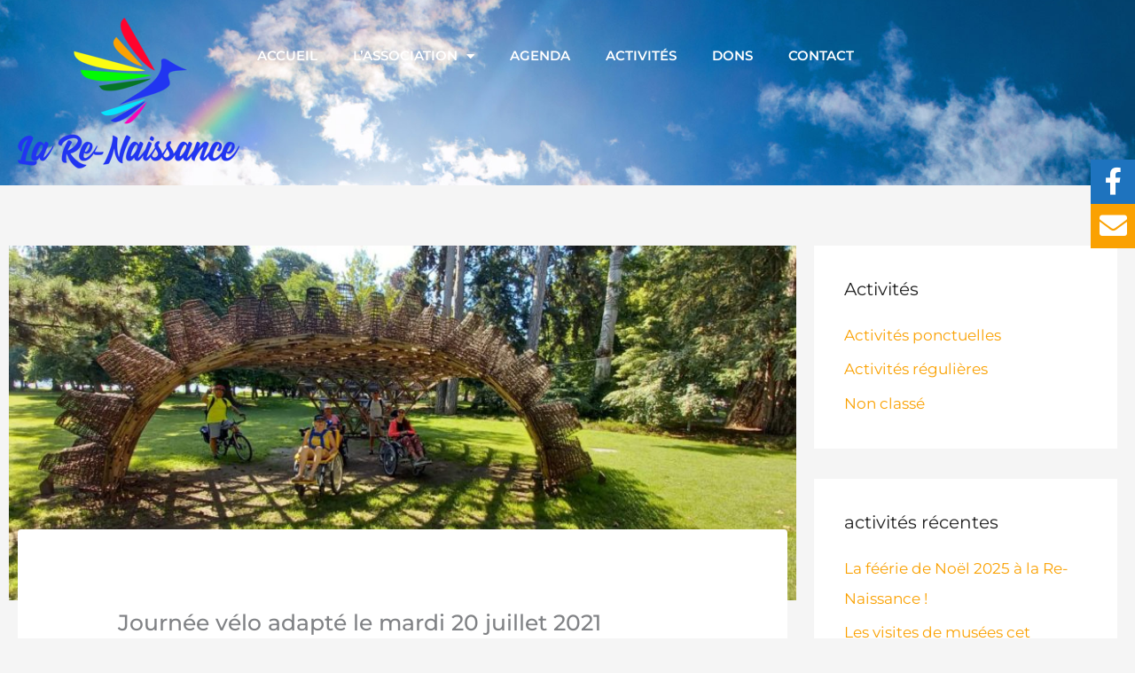

--- FILE ---
content_type: text/css
request_url: https://www.renaissance74.fr/wp-content/uploads/elementor/css/post-7749.css?ver=1765420628
body_size: -6
content:
.elementor-7749 .elementor-element.elementor-element-0b8233b .gallery-item .gallery-caption{text-align:center;}

--- FILE ---
content_type: text/css
request_url: https://www.renaissance74.fr/wp-content/uploads/elementor/css/post-5087.css?ver=1765399933
body_size: 366
content:
.elementor-5087 .elementor-element.elementor-element-9119b28:not(.elementor-motion-effects-element-type-background), .elementor-5087 .elementor-element.elementor-element-9119b28 > .elementor-motion-effects-container > .elementor-motion-effects-layer{background-color:rgba(131,149,149,0.05);background-image:url("https://www.renaissance74.fr/wp-content/uploads/2020/02/equipe-Re-Naissance.jpg");background-position:0px -8px;background-repeat:no-repeat;background-size:cover;}.elementor-5087 .elementor-element.elementor-element-9119b28 > .elementor-background-overlay{background-color:transparent;background-image:linear-gradient(180deg, #000000 59%, rgba(51, 142, 166, 0) 100%);opacity:0.29;transition:background 0.3s, border-radius 0.3s, opacity 0.3s;}.elementor-5087 .elementor-element.elementor-element-9119b28{transition:background 0.3s, border 0.3s, border-radius 0.3s, box-shadow 0.3s;padding:75px 0px 45px 0px;}.elementor-5087 .elementor-element.elementor-element-b680a4b{--spacer-size:90px;}@media(max-width:1024px){.elementor-5087 .elementor-element.elementor-element-9119b28:not(.elementor-motion-effects-element-type-background), .elementor-5087 .elementor-element.elementor-element-9119b28 > .elementor-motion-effects-container > .elementor-motion-effects-layer{background-position:0px 0px;}.elementor-5087 .elementor-element.elementor-element-9119b28{padding:75px 25px 25px 25px;}.elementor-5087 .elementor-element.elementor-element-b680a4b{--spacer-size:242px;}}@media(max-width:767px){.elementor-5087 .elementor-element.elementor-element-9119b28:not(.elementor-motion-effects-element-type-background), .elementor-5087 .elementor-element.elementor-element-9119b28 > .elementor-motion-effects-container > .elementor-motion-effects-layer{background-position:0px 0px;}.elementor-5087 .elementor-element.elementor-element-9119b28{padding:50px 20px 20px 20px;}}

--- FILE ---
content_type: text/css
request_url: https://www.renaissance74.fr/wp-content/uploads/elementor/css/post-12259.css?ver=1765399798
body_size: 981
content:
.elementor-12259 .elementor-element.elementor-element-18a2156{--display:flex;--flex-direction:row;--container-widget-width:calc( ( 1 - var( --container-widget-flex-grow ) ) * 100% );--container-widget-height:100%;--container-widget-flex-grow:1;--container-widget-align-self:stretch;--flex-wrap-mobile:wrap;--align-items:stretch;--gap:10px 10px;--row-gap:10px;--column-gap:10px;--margin-top:0px;--margin-bottom:-211px;--margin-left:0px;--margin-right:0px;--z-index:99;}.elementor-12259 .elementor-element.elementor-element-61b10f4{--display:flex;--flex-direction:row;--container-widget-width:initial;--container-widget-height:100%;--container-widget-flex-grow:1;--container-widget-align-self:stretch;--flex-wrap-mobile:wrap;--justify-content:space-between;}.elementor-12259 .elementor-element.elementor-element-c20bf17 .hfe-site-logo-container, .elementor-12259 .elementor-element.elementor-element-c20bf17 .hfe-caption-width figcaption{text-align:left;}.elementor-12259 .elementor-element.elementor-element-c20bf17 .widget-image-caption{margin-top:0px;margin-bottom:0px;}.elementor-12259 .elementor-element.elementor-element-c20bf17{width:auto;max-width:auto;}.elementor-12259 .elementor-element.elementor-element-c20bf17 .hfe-site-logo-container .hfe-site-logo-img{border-style:none;}.elementor-12259 .elementor-element.elementor-element-634dbd8 > .elementor-widget-container{margin:20px 0px 0px 0px;}.elementor-12259 .elementor-element.elementor-element-634dbd8 .elementor-menu-toggle{margin:0 auto;background-color:#FAA102;}.elementor-12259 .elementor-element.elementor-element-634dbd8 .elementor-nav-menu .elementor-item{font-family:"Montserrat", Sans-serif;font-size:15px;font-weight:600;text-transform:uppercase;}.elementor-12259 .elementor-element.elementor-element-634dbd8 .elementor-nav-menu--main .elementor-item{color:var( --e-global-color-665a87b8 );fill:var( --e-global-color-665a87b8 );}.elementor-12259 .elementor-element.elementor-element-634dbd8 .elementor-nav-menu--main .elementor-item:hover,
					.elementor-12259 .elementor-element.elementor-element-634dbd8 .elementor-nav-menu--main .elementor-item.elementor-item-active,
					.elementor-12259 .elementor-element.elementor-element-634dbd8 .elementor-nav-menu--main .elementor-item.highlighted,
					.elementor-12259 .elementor-element.elementor-element-634dbd8 .elementor-nav-menu--main .elementor-item:focus{color:#FAA102;fill:#FAA102;}.elementor-12259 .elementor-element.elementor-element-634dbd8 .elementor-nav-menu--main .elementor-item.elementor-item-active{color:#FAA102;}.elementor-12259 .elementor-element.elementor-element-634dbd8 .elementor-nav-menu--dropdown a, .elementor-12259 .elementor-element.elementor-element-634dbd8 .elementor-menu-toggle{color:var( --e-global-color-4d3507bf );fill:var( --e-global-color-4d3507bf );}.elementor-12259 .elementor-element.elementor-element-634dbd8 .elementor-nav-menu--dropdown{background-color:var( --e-global-color-665a87b8 );}.elementor-12259 .elementor-element.elementor-element-634dbd8 .elementor-nav-menu--dropdown a:hover,
					.elementor-12259 .elementor-element.elementor-element-634dbd8 .elementor-nav-menu--dropdown a:focus,
					.elementor-12259 .elementor-element.elementor-element-634dbd8 .elementor-nav-menu--dropdown a.elementor-item-active,
					.elementor-12259 .elementor-element.elementor-element-634dbd8 .elementor-nav-menu--dropdown a.highlighted,
					.elementor-12259 .elementor-element.elementor-element-634dbd8 .elementor-menu-toggle:hover,
					.elementor-12259 .elementor-element.elementor-element-634dbd8 .elementor-menu-toggle:focus{color:#FAA102;}.elementor-12259 .elementor-element.elementor-element-634dbd8 .elementor-nav-menu--dropdown a:hover,
					.elementor-12259 .elementor-element.elementor-element-634dbd8 .elementor-nav-menu--dropdown a:focus,
					.elementor-12259 .elementor-element.elementor-element-634dbd8 .elementor-nav-menu--dropdown a.elementor-item-active,
					.elementor-12259 .elementor-element.elementor-element-634dbd8 .elementor-nav-menu--dropdown a.highlighted{background-color:var( --e-global-color-665a87b8 );}.elementor-12259 .elementor-element.elementor-element-634dbd8 .elementor-nav-menu--dropdown a.elementor-item-active{color:#FAA102;background-color:var( --e-global-color-665a87b8 );}.elementor-12259 .elementor-element.elementor-element-634dbd8 .elementor-nav-menu--dropdown .elementor-item, .elementor-12259 .elementor-element.elementor-element-634dbd8 .elementor-nav-menu--dropdown  .elementor-sub-item{font-size:15px;font-weight:500;text-transform:uppercase;}.elementor-12259 .elementor-element.elementor-element-634dbd8 .elementor-nav-menu--dropdown a{padding-top:7px;padding-bottom:7px;}.elementor-12259 .elementor-element.elementor-element-634dbd8 .elementor-nav-menu--dropdown li:not(:last-child){border-style:none;border-bottom-width:2px;}.elementor-12259 .elementor-element.elementor-element-634dbd8 div.elementor-menu-toggle{color:var( --e-global-color-665a87b8 );}.elementor-12259 .elementor-element.elementor-element-634dbd8 div.elementor-menu-toggle svg{fill:var( --e-global-color-665a87b8 );}.elementor-12259 .elementor-element.elementor-element-634dbd8 div.elementor-menu-toggle:hover, .elementor-12259 .elementor-element.elementor-element-634dbd8 div.elementor-menu-toggle:focus{color:var( --e-global-color-665a87b8 );}.elementor-12259 .elementor-element.elementor-element-634dbd8 div.elementor-menu-toggle:hover svg, .elementor-12259 .elementor-element.elementor-element-634dbd8 div.elementor-menu-toggle:focus svg{fill:var( --e-global-color-665a87b8 );}.elementor-12259 .elementor-element.elementor-element-634dbd8 .elementor-menu-toggle:hover, .elementor-12259 .elementor-element.elementor-element-634dbd8 .elementor-menu-toggle:focus{background-color:#FAA102;}.elementor-theme-builder-content-area{height:400px;}.elementor-location-header:before, .elementor-location-footer:before{content:"";display:table;clear:both;}@media(min-width:768px){.elementor-12259 .elementor-element.elementor-element-18a2156{--content-width:1300px;}}@media(max-width:1024px){.elementor-12259 .elementor-element.elementor-element-18a2156{--margin-top:0px;--margin-bottom:-212px;--margin-left:0px;--margin-right:0px;}.elementor-12259 .elementor-element.elementor-element-61b10f4{--justify-content:space-between;--align-items:center;--container-widget-width:calc( ( 1 - var( --container-widget-flex-grow ) ) * 100% );}.elementor-12259 .elementor-element.elementor-element-c20bf17 .hfe-site-logo .hfe-site-logo-container img{width:228px;}.elementor-12259 .elementor-element.elementor-element-c20bf17{width:auto;max-width:auto;}.elementor-12259 .elementor-element.elementor-element-634dbd8 > .elementor-widget-container{margin:0px 0px 0px 0px;}.elementor-12259 .elementor-element.elementor-element-634dbd8 .elementor-nav-menu--dropdown a{padding-top:10px;padding-bottom:10px;}.elementor-12259 .elementor-element.elementor-element-634dbd8 .elementor-nav-menu--main > .elementor-nav-menu > li > .elementor-nav-menu--dropdown, .elementor-12259 .elementor-element.elementor-element-634dbd8 .elementor-nav-menu__container.elementor-nav-menu--dropdown{margin-top:60px !important;}.elementor-12259 .elementor-element.elementor-element-634dbd8{--nav-menu-icon-size:30px;}.elementor-12259 .elementor-element.elementor-element-634dbd8 .elementor-menu-toggle{border-radius:0px;}}@media(max-width:767px){.elementor-12259 .elementor-element.elementor-element-18a2156{--margin-top:0px;--margin-bottom:-127px;--margin-left:0px;--margin-right:0px;}.elementor-12259 .elementor-element.elementor-element-c20bf17 .hfe-site-logo .hfe-site-logo-container img{width:127px;}.elementor-12259 .elementor-element.elementor-element-634dbd8 .elementor-nav-menu--dropdown .elementor-item, .elementor-12259 .elementor-element.elementor-element-634dbd8 .elementor-nav-menu--dropdown  .elementor-sub-item{font-size:15px;}.elementor-12259 .elementor-element.elementor-element-634dbd8 .elementor-nav-menu--main > .elementor-nav-menu > li > .elementor-nav-menu--dropdown, .elementor-12259 .elementor-element.elementor-element-634dbd8 .elementor-nav-menu__container.elementor-nav-menu--dropdown{margin-top:30px !important;}}

--- FILE ---
content_type: text/css
request_url: https://www.renaissance74.fr/wp-content/uploads/elementor/css/post-12262.css?ver=1765399798
body_size: 741
content:
.elementor-12262 .elementor-element.elementor-element-a6de7f9:not(.elementor-motion-effects-element-type-background), .elementor-12262 .elementor-element.elementor-element-a6de7f9 > .elementor-motion-effects-container > .elementor-motion-effects-layer{background-color:#000000;background-image:url("https://www.renaissance74.fr/wp-content/uploads/2020/02/pied-de-page.jpg");background-position:0px -192px;background-size:cover;}.elementor-12262 .elementor-element.elementor-element-a6de7f9 > .elementor-background-overlay{background-color:#000000;opacity:0;transition:background 0.3s, border-radius 0.3s, opacity 0.3s;}.elementor-12262 .elementor-element.elementor-element-a6de7f9 > .elementor-container{min-height:450px;}.elementor-12262 .elementor-element.elementor-element-a6de7f9{transition:background 0.3s, border 0.3s, border-radius 0.3s, box-shadow 0.3s;margin-top:0px;margin-bottom:-2px;padding:90px 0px 20px 0px;}.elementor-12262 .elementor-element.elementor-element-6211582 > .elementor-widget-container{padding:0px 0px 20px 0px;}.elementor-12262 .elementor-element.elementor-element-6211582 .elementor-icon-box-title{margin-block-end:10px;color:#FAA102;}.elementor-12262 .elementor-element.elementor-element-6211582 .elementor-icon-box-description{color:#ffffff;}.elementor-12262 .elementor-element.elementor-element-5e12d2f > .elementor-widget-container{padding:0px 0px 20px 0px;}.elementor-12262 .elementor-element.elementor-element-5e12d2f .elementor-icon-box-title{margin-block-end:10px;color:#FAA102;}.elementor-12262 .elementor-element.elementor-element-5e12d2f .elementor-icon-box-description{color:#ffffff;}.elementor-12262 .elementor-element.elementor-element-9cebdca > .elementor-widget-container{padding:0px 0px 20px 0px;}.elementor-12262 .elementor-element.elementor-element-9cebdca .elementor-icon-box-title{margin-block-end:10px;color:#FAA102;}.elementor-12262 .elementor-element.elementor-element-9cebdca .elementor-icon-box-description{color:#ffffff;}.elementor-12262 .elementor-element.elementor-element-d82acba{--grid-template-columns:repeat(0, auto);--icon-size:24px;--grid-column-gap:15px;--grid-row-gap:0px;}.elementor-12262 .elementor-element.elementor-element-d82acba .elementor-widget-container{text-align:center;}.elementor-12262 .elementor-element.elementor-element-d82acba > .elementor-widget-container{padding:0px 0px 0px 0px;}.elementor-12262 .elementor-element.elementor-element-d82acba .elementor-social-icon{background-color:#FAA102;}.elementor-12262 .elementor-element.elementor-element-d82acba .elementor-icon{border-radius:30px 30px 30px 30px;}.elementor-12262 .elementor-element.elementor-element-d82acba .elementor-social-icon:hover{background-color:#1E73BE;}.elementor-12262 .elementor-element.elementor-element-28f3b73:not(.elementor-motion-effects-element-type-background), .elementor-12262 .elementor-element.elementor-element-28f3b73 > .elementor-motion-effects-container > .elementor-motion-effects-layer{background-color:#0c0c0c;}.elementor-12262 .elementor-element.elementor-element-28f3b73{transition:background 0.3s, border 0.3s, border-radius 0.3s, box-shadow 0.3s;padding:20px 0px 30px 0px;}.elementor-12262 .elementor-element.elementor-element-28f3b73 > .elementor-background-overlay{transition:background 0.3s, border-radius 0.3s, opacity 0.3s;}.elementor-12262 .elementor-element.elementor-element-373f961 .hfe-copyright-wrapper{text-align:center;}.elementor-12262 .elementor-element.elementor-element-373f961 .hfe-copyright-wrapper a, .elementor-12262 .elementor-element.elementor-element-373f961 .hfe-copyright-wrapper{color:#c9c9c9;}.elementor-theme-builder-content-area{height:400px;}.elementor-location-header:before, .elementor-location-footer:before{content:"";display:table;clear:both;}@media(min-width:768px){.elementor-12262 .elementor-element.elementor-element-34b624a{width:40.339%;}.elementor-12262 .elementor-element.elementor-element-46b7fe8{width:29.153%;}.elementor-12262 .elementor-element.elementor-element-92ff235{width:30.155%;}}@media(max-width:1024px){.elementor-12262 .elementor-element.elementor-element-a6de7f9:not(.elementor-motion-effects-element-type-background), .elementor-12262 .elementor-element.elementor-element-a6de7f9 > .elementor-motion-effects-container > .elementor-motion-effects-layer{background-position:-68px 0px;}.elementor-12262 .elementor-element.elementor-element-a6de7f9{padding:70px 0px 0px 0px;}.elementor-12262 .elementor-element.elementor-element-d82acba{--icon-size:18px;}}@media(max-width:767px){.elementor-12262 .elementor-element.elementor-element-a6de7f9:not(.elementor-motion-effects-element-type-background), .elementor-12262 .elementor-element.elementor-element-a6de7f9 > .elementor-motion-effects-container > .elementor-motion-effects-layer{background-position:-24px 0px;}}